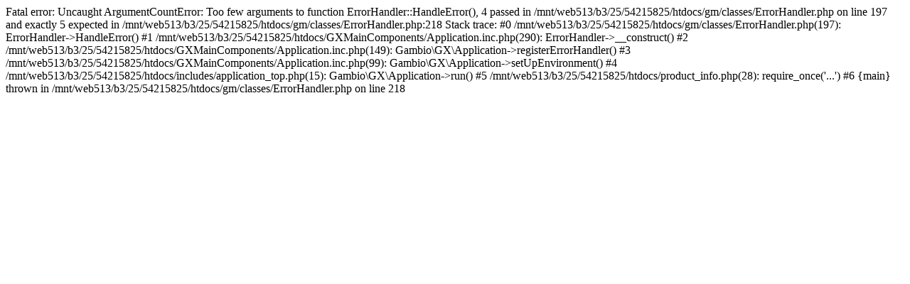

--- FILE ---
content_type: text/html; charset=UTF-8
request_url: https://www.kaufexpert.de/SW09-1279.html
body_size: 217
content:

Fatal error: Uncaught ArgumentCountError: Too few arguments to function ErrorHandler::HandleError(), 4 passed in /mnt/web513/b3/25/54215825/htdocs/gm/classes/ErrorHandler.php on line 197 and exactly 5 expected in /mnt/web513/b3/25/54215825/htdocs/gm/classes/ErrorHandler.php:218
Stack trace:
#0 /mnt/web513/b3/25/54215825/htdocs/gm/classes/ErrorHandler.php(197): ErrorHandler->HandleError()
#1 /mnt/web513/b3/25/54215825/htdocs/GXMainComponents/Application.inc.php(290): ErrorHandler->__construct()
#2 /mnt/web513/b3/25/54215825/htdocs/GXMainComponents/Application.inc.php(149): Gambio\GX\Application->registerErrorHandler()
#3 /mnt/web513/b3/25/54215825/htdocs/GXMainComponents/Application.inc.php(99): Gambio\GX\Application->setUpEnvironment()
#4 /mnt/web513/b3/25/54215825/htdocs/includes/application_top.php(15): Gambio\GX\Application->run()
#5 /mnt/web513/b3/25/54215825/htdocs/product_info.php(28): require_once('...')
#6 {main}
  thrown in /mnt/web513/b3/25/54215825/htdocs/gm/classes/ErrorHandler.php on line 218
